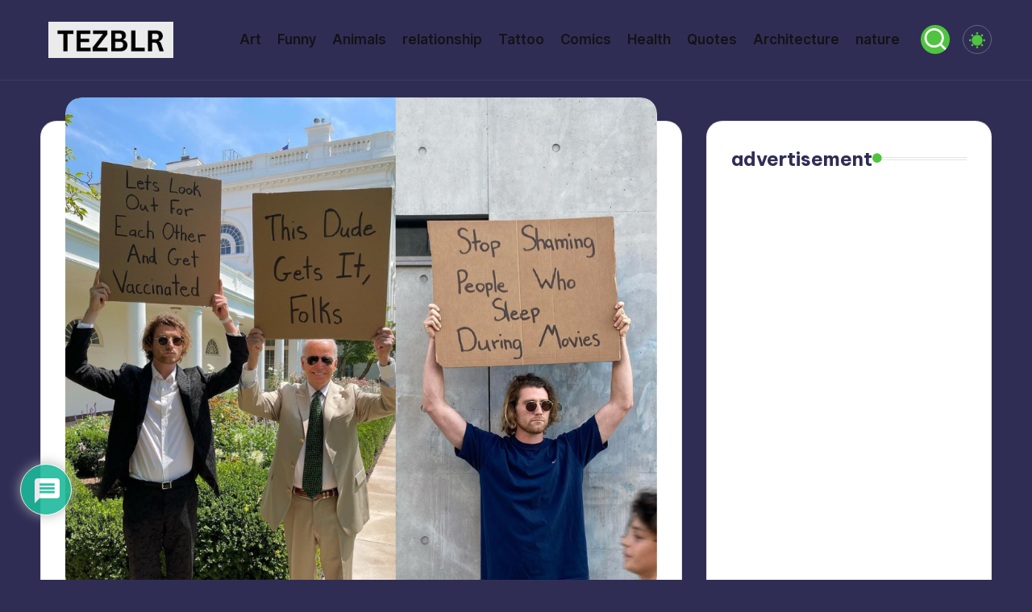

--- FILE ---
content_type: text/html; charset=utf-8
request_url: https://www.google.com/recaptcha/api2/aframe
body_size: 266
content:
<!DOCTYPE HTML><html><head><meta http-equiv="content-type" content="text/html; charset=UTF-8"></head><body><script nonce="ztPkM2CRCYoducvuox7_wA">/** Anti-fraud and anti-abuse applications only. See google.com/recaptcha */ try{var clients={'sodar':'https://pagead2.googlesyndication.com/pagead/sodar?'};window.addEventListener("message",function(a){try{if(a.source===window.parent){var b=JSON.parse(a.data);var c=clients[b['id']];if(c){var d=document.createElement('img');d.src=c+b['params']+'&rc='+(localStorage.getItem("rc::a")?sessionStorage.getItem("rc::b"):"");window.document.body.appendChild(d);sessionStorage.setItem("rc::e",parseInt(sessionStorage.getItem("rc::e")||0)+1);localStorage.setItem("rc::h",'1768832076680');}}}catch(b){}});window.parent.postMessage("_grecaptcha_ready", "*");}catch(b){}</script></body></html>

--- FILE ---
content_type: application/javascript; charset=utf-8
request_url: https://fundingchoicesmessages.google.com/f/AGSKWxUO2JaZkZWd6ym7BjQMtu2B3yXjisbRVS_dSBfuzqhUXXnWK5o2-tYcna2HrznTZa5P_zqxZMTw_b-8R0fcvTlz6X7kBwef_3NXoljehx-i4LzTL-LdZ5WH41W32TP0GzYg1r6ZDe_F4ldOXcOhotfDysz5Yx964lz6WChVdsM3YGbgFmZIDm_mOzxn/__reporting_ads./adblocker.js/ads_google_/virtuagirl3._ads?
body_size: -1292
content:
window['465c1900-b71e-4c04-ac7d-6a35283e1ddb'] = true;